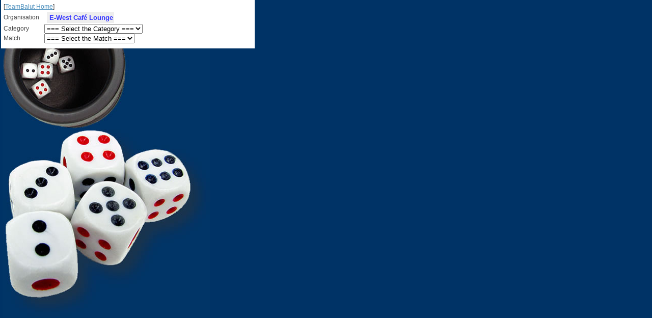

--- FILE ---
content_type: text/html
request_url: https://www.teambalut.com/asp/results.asp?OrganisationID=40
body_size: 3447
content:

<!DOCTYPE html>
<html xml:lang="en" lang="en">
<head>
	<meta charset="utf-8" />
<!-- Global site tag (gtag.js) - Google Analytics -->
<script async src="https://www.googletagmanager.com/gtag/js?id=UA-447940-22"></script>
<script>
  window.dataLayer = window.dataLayer || [];
  function gtag(){dataLayer.push(arguments);}
  gtag('js', new Date());

  gtag('config', 'UA-447940-22');
</script>
	<meta name="author" content="YES Technologies (Thailand) Co Ltd" />
	<title>Results : E-West Café Lounge : TeamBalut</title>
	<meta name="robots" content="index,follow" />
	<meta name="description" content="Balut is a dice game played for social enjoyment. Balut is played in pubs, clubs or at home with the family and friends. Join TeamBalut to become a part of the TeamBalut world, it's free!" />
	<meta name="keywords" lang="en" content="balut, game, dice, player, entertainment, pub games, teambalut, prizes, clubs, world balut, international balut federation, world balut, sponsorship" />
	<meta name="publisher" content="YESmembers.net" />
	<script src="https://ajax.googleapis.com/ajax/libs/jquery/1.12.4/jquery.min.js"></script>
	<link rel="stylesheet" href="https://ajax.googleapis.com/ajax/libs/jqueryui/1.12.1/themes/smoothness/jquery-ui.css">
	<script src="https://ajax.googleapis.com/ajax/libs/jqueryui/1.12.1/jquery-ui.min.js"></script>
	<script src="/commonfiles/js/main_20100701.js"></script>
	<style media="screen"> 
		/*<![CDATA[*/
		@import url(/commonfiles/css/main_20130109.css?v=12092020-2);
		/*]]>*/
	</style>
	<link rel="apple-touch-icon" sizes="180x180" href="/commonfiles/images/apple-touch-balut-180x180.png">
	<link rel="icon" type="image/png" sizes="32x32" href="/commonfiles/images/favicon-balut-32x32.png">
	<link rel="icon" type="image/png" sizes="16x16" href="/commonfiles/images/favicon-balut-16x16.png">
	<link rel="shortcut icon" type="image/x-icon" href="/favicon.ico">
	<link rel="manifest" href="/commonfiles/images/manifest.json">
<script async src="https://pagead2.googlesyndication.com/pagead/js/adsbygoogle.js?client=ca-pub-9381683535763776" crossorigin="anonymous"></script>
</head>
<body>


	<!-- subheader -->
	<div id="left-side">
		<div id="left_articles" class="generalPage">
			[<a href="https://www.TeamBalut.com/asp/default.asp">TeamBalut Home</a>]
		<form name="resultsForm" method="get" action="results.asp">
<table border="0" cellpadding="0" cellspacing="0">
<tr>
<td class="yt-formlabel" width="80">Organisation</td>
<td><input type="hidden" name="OrganisationID" value="40" /><h4>E-West Café Lounge</h4></td></tr>
</table>
<table border="0" cellpadding="0" cellspacing="0">
<tr>
<td class="yt-formlabel" width="80">Category</td>
<td><select class="yt-input" name="MatchCatID" onchange="javascript:org_mat_results_drop_downs1();">
<option value="0"> === Select the Category === </option>
<option value="3">Informal Games</option>
<option value="1">Weekly Matches</option>
<option value="4">Monthly Tournament</option>
<option value="2">Annual Tournaments</option>
</select></td></tr>
</table>
<table border="0" cellpadding="0" cellspacing="0">
<tr>
<td class="yt-formlabel" width="80">Match</td>
<td><select class="yt-input" name="MatchID" onchange="javascript:org_mat_results_drop_downs2();">
<option value="0"> === Select the Match === </option>
</select></td></tr>
</table>
</form>

		</div>
	</div>


</body>
</html>

--- FILE ---
content_type: text/html; charset=utf-8
request_url: https://www.google.com/recaptcha/api2/aframe
body_size: 268
content:
<!DOCTYPE HTML><html><head><meta http-equiv="content-type" content="text/html; charset=UTF-8"></head><body><script nonce="rcWu67W0zpPIUiuzFCJFAA">/** Anti-fraud and anti-abuse applications only. See google.com/recaptcha */ try{var clients={'sodar':'https://pagead2.googlesyndication.com/pagead/sodar?'};window.addEventListener("message",function(a){try{if(a.source===window.parent){var b=JSON.parse(a.data);var c=clients[b['id']];if(c){var d=document.createElement('img');d.src=c+b['params']+'&rc='+(localStorage.getItem("rc::a")?sessionStorage.getItem("rc::b"):"");window.document.body.appendChild(d);sessionStorage.setItem("rc::e",parseInt(sessionStorage.getItem("rc::e")||0)+1);localStorage.setItem("rc::h",'1768709544317');}}}catch(b){}});window.parent.postMessage("_grecaptcha_ready", "*");}catch(b){}</script></body></html>

--- FILE ---
content_type: text/css
request_url: https://www.teambalut.com/commonfiles/css/main_20130109.css?v=12092020-2
body_size: 11830
content:
/* 
   lots of help from: luka cvrk - www.solucija.com
   crucial stuff!
   09-Jul-2013 12:48
   Updated: 13-Apr-2024 15:27
*/



/* default styles
   -------------- */

.clear {
	clear: both;
	padding-bottom: 1px;
	margin-bottom: -1px;
}

body { 
	padding: 0; 
	margin: 0; 
	font: 0.74em verdana, arial, helvetica, sans-serif; 
	line-height: 1.5em;
	background: #036 url(/commonfiles/images/logo_balut.jpg) 5px 5px no-repeat; 
	color: #454545; 
}

a {
	color: #4A8EBC; 
	background: inherit;
}

a:hover {
	color: #C3593C;
	background: inherit;
}

a.title {
	color: #FE6700;
	background: #fff;
}

h1 {
	font: bold 2em "Trebuchet MS", arial, helvetica, sans-serif;
	letter-spacing: -1px; 
	padding: 2px 0 0 0px;
	margin: 0;
	color: #464548;
	background: inherit;
}

h1 a, h2 a {
	text-decoration: none;
	color: #ccf;
	background: inherit;
}

h2 a {
	color: #036;
}

h1 a:hover, h2 a:hover {
	color: #c3593c;
	background: #fff;
}

h1 .red {
	color: #C3593C;
	background: inherit;
}

h2 { 
	margin: 0 0 5px 0; 
	padding: 0; 
	font: bold 1.5em verdana, arial, helvetica, sans-serif;
	letter-spacing: 0;
	color: #000; 
	background: inherit;
}

h2 .yellow {
	color: #fffcd1;
	background: inherit;
}

p {
	margin: 0 0 5px 0;
}

ul {
	margin: 0; 
	padding: 0; 
	list-style: none; 
}

ul.scores { 
	list-style: disc inside; 
}

form { 
	margin: 0; 
}



/* layout
   ------ */

#content { 
	margin: 3px auto;
	width: 760px; 
}

#logo {
	float: left;
	width: 180px;
	padding: 10px 0 11px 10px;
	background: url(/commonfiles/images/logo_bg.png); 
}

#header_right {
	float: right;
	width: 560px;
	height: auto;
	background-color: transparent;
}

#logo p {
	font-size: 0.9em;
	color: #fff;
	padding: 0 0 0 5px;
}



/* signin
   ------ */

#signin {
	position: relative;
	margin: 8px 0 0 0;
	padding: 0 2px;
	height: 46px; width: auto;
	background-color: transparent;
	color: #fff;
	text-align: right;
}

#signin a {
	font-size: 1em;
	color: #fff;
	font-weight: 700;
}

#signin a:hover {
	color: #ccf;
	text-decoration: underline;
}

input.loginbutton {
	background-color: #933;
	border: solid 1px #000;
	font-weight: 500;
	color: #fff;
}

input.loginbutton:hover {
	background-color: #ff0;
	border: solid 1px #669;
	color: #933;
}

input.loginbutton:active {
	background-color: #036;
	border: solid 1px #669;
	color: #fff;
}

input.login {
	background-color: #ffc;
	border: 1px solid #ccc;
	font-weight: 500;
	color: #039;
}

/*
***********************************************************
*/

#tabstrip {
	background-color: #036;
	font-size: 0.9em;
	text-align: right;
	margin: 0;
	padding: 0 2px;
	border: none;
}

#tabstrip li {
	list-style: none;
	display: inline;
	font-size: 0.9em;
}

#tabstrip li a {
	padding: 3px 10px;
	margin: 0;
	border: 1px solid #669;
	background: #ccf;
	text-decoration: none;
}

#tabstrip li a:link,
#tabstrip li a:visited {
	color: #009;
}

#tabstrip li a:hover {
	color: #000;
	padding: 3px 9px 3px 11px;
	background: #99f;
	border-top: 1px solid #336;
	border-right: 1px solid #99f;
	border-bottom: 1px solid #99f;
	border-left: 1px solid #669;
}

#tabstrip li a#current {
	background: #fff;
}

/*
***********************************************************
*/

#sponsors {
	float: left;

	text-align: center;
	height: 185px;
	width: 758px;
	background-color: #000;

	color: #000;
	clear: both;
	padding: 0;
	border: none;
	margin-top: 3px;
	margin-bottom: 3px;

}

#subheader {
	clear: both;
	margin: 0 0 5px 0;
	padding: 4px 90px 4px 10px;
	background: #666 url(/commonfiles/images/diceset_bg.png) no-repeat bottom right;
	color: #fff;
	border: 1px solid #000;
}

#subheader a, #footer a {
	text-decoration: none;
	font-weight: 700;
	color: #fff;
}

#subheader a:hover, #footer a:hover {
	color: #ff6;
	background: inherit;
}

#subheader a:active, #subheader a:visited, #footer a:active, #footer a:visited {
	color: #fff;
}

#subSubheader h4 {
	margin: 2px 5px;
	padding: 0; 
	font-size: 1.1em;
	letter-spacing: 0;
	color: #33f; 
}

#subSubheader .subheadDiminutive {
	font-size: 0.9em;
}

#subheader #subSubheader h4 a {
	text-decoration: none;
	font-weight: 700;
	color: #ccf;
}

#subheader #subSubheader h4 a:hover {
	color: #ff0;
	background: #333;
	text-decoration: underline;
}

#subheader #subSubheader h4 a:active, #subheader #subSubheader h4 a:visited {
	color: #ccf;
}


/* left side
   --------- */

#left-side, #fullWidth {
	float: left;
	width: 500px;
	margin: 0 0 10px 0;
}

#fullWidth {
	width: 100%;
}

#left-side p, #fullWidth p {
	margin: 0 5px 5px 10px;
	font-size: 1.1em;
}

#left-side h3, #fullWidth h3 {
	margin: 5px;
	padding: 2px 2px 2px 5px; 
	font-size: 1.25em;
	letter-spacing: 0;
	color: #333; 
	background-color: #ccf;
}

#left-side h4, #fullWidth h4 {
	margin: 2px 5px;
	padding: 2px 2px 2px 5px; 
	font-size: 1.1em;
	letter-spacing: 0;
	color: #33f; 
	background-color: #eee;
}

.plainBack {
	background-color: #fff;
}


	#news li {
		padding-left: 4px;
		margin-top: 2px;
	}

	#news li img {
		float: left;
		border: none;
		padding: 0 4px 4px 0;
	}

	#news li .more {
		padding: 2px;
		float: right;
	}

	#news li a, #news li a:link, #news li a:active {
		display: block;
		background: transparent;
		width: 100%;
	}

	#news li a {
		color: #339;
		text-decoration: none;
		background: inherit;
	}

	#news li a:hover {
		color: #333;
		background: #ffc;
	}


	#left_articles {
		margin: 0 0 15px 2px;
		padding: 5px 10px 10px 10px;
		background: #ccf;
	}

	.lt {
		height: 10px;
		background: url(/commonfiles/images/lt.gif) no-repeat;
		color: #fff;
	}

	.lbox {
		font-family: arial, helvetica, sans-serif; 
		color: #eee;
		font-size: 10px;
		padding: 3px 5px 3px 12px;
		margin: 0 0 15px 0;
		background: #666 url(/commonfiles/images/lb.gif) no-repeat bottom left;
		height: auto;
	}

	.lbox a {
		color: #fffcd1;
		background: inherit;
	}

	.lbox h2 {
		color: #fff;
		background: #666;
	}

.newsList {
	margin: 2px 2px 5px 10px;
}

.newsList span {
	color: #999;
	font-style: italic;
}

#newsItem {
	margin: 2px 2px 5px 10px;
}

#newsItem p {
	margin: 10px 0;
}

.thumb {
	float: left;
	width: 150px;
	border: 1px solid #d4d4d4;
	color: #fff;
	background: #6e6e6e;
	margin: 5px 15px 15px 0;
	padding: 5px;
}

.thumb p {
	margin: 0;
	padding: 3px;
	color: #fff;
	background: #6e6e6e;
}



/* right side
   ---------- */
		
#right-side {
	float: right;
	width: 245px;
	margin: 0 0 10px 0;
}

#right-side a {
	color: #fffcd1;
	text-decoration: none;
	background: inherit;
}

#right-side a:hover {
	color: #009;
	background: #ff0;
}

	.rt {
		background: #006 url(/commonfiles/images/rt.png) no-repeat;
		color: #ccc;
		height: 9px;
	}

	.rt-bot {
		background: #006 url(/commonfiles/images/rt-bot.png) no-repeat;
		color: #ccc;
		height: 10px;
		margin: 0 0 10px 0;
	}

	.right_articles {
		font-size: 0.9em;
		background: #006;
		color: #fee1d5;
		padding: 8px;	
		margin: 0;
		border-left: solid 1px #99f;
		border-right: solid 1px #99f;
	}
	
.image {
	float: left;
	margin: 0 9px 3px 0;
}




/* footer
   ------ */

#footer {
	clear: both;
	text-align: center;
	line-height: 1.8em;
	background: #ccc url(/commonfiles/images/footer_bg2.png) repeat bottom right;
	color: #fff;
	padding: 8px 0;
	border: 1px solid #666;
}

#footer a {
	font-weight: 500;
}



/* twitter 
   ------- */

#twitter_div {
/*	width: 230px;	*/
	height: 395px;
	font-family: arial, sans-serif, helvetica;
	font-size: 90%;
	margin: 0 0 20px 0;
}

#twitter_div .rt {
	background: url(/commonfiles/images/rt_grey.png) no-repeat;
}

#twitter_div .right_articles {
	background: #000;
	border-left: solid 1px #666;
	border-right: solid 1px #666;
}

#twitter_div .rt-bot {
	background: #000 url(/commonfiles/images/rb_black.png) no-repeat;
	height: 10px;
	margin: 0 0 10px 0;
}

#twitter_update_list li { 
	list-style: none;
	border-bottom: solid 1px #ccc;
}

img {
	border: 0;
}




/* faq's 
   ----- */

#left_articles .answer {
	margin: 5px;
	background-color: #fff;
	border: 1px solid #66c;
	padding: 5px 10px 10px 5px;
}


#left_articles .answer a, #left_articles .answer a:link, #left_articles .answer a:active {
	background-color: #ddd;
	display: inline;
	width: auto;
	text-decoration: none;
	background: inherit;
	color: #900;
}

#left_articles .answer a:hover {
	color: #009;
	background: #ff0;
	font-weight: 700;
}

/* general 
   ----- */

ol.alpha {
	margin: 0 0 2px 10px;
}

ol.alpha > li {
	list-style: lower-alpha;
	margin: 0;
	font-family: verdana, arial, sans-serif, helvetica;
	font-size: 90%;
	line-height: 1.5;
}

ol.decimal {
	margin: 0 0 2px 10px;
}

ol.decimal > li {
	list-style: decimal;
	margin: 0 0 0 5px;
	font-family: verdana, arial, sans-serif, helvetica;
	font-size: 90%;
	line-height: 1.5;
}

ul.general {
	margin: 0 0 2px 30px;
}

ul.general > li {
	list-style: disc; 
	margin: 0;
	font-family: verdana, arial, sans-serif, helvetica;
	font-size: 90%;
	line-height: 1.5;
}

/* gpages 
   ----- */

#left_articles.gpagesPage {
	margin: 0 0 0 2px;
	background: #fff;
	padding: 5px 10px 10px 5px;
}

#left_articles.generalPage {
	margin: 0 0 0 2px;
	background: #fff;
	padding: 5px 10px 10px 5px;
	height: auto;
}

#groupPageHeader {
	border: solid 1px #ccc;
	font-size: 1em;
	padding: 5px 10px 10px 5px;

}


/*
   tables
   ------ */

.yt-titlearea {
	border-bottom: #36c 1px solid;
	padding: 0px 2px 1px 2px;
	font-size: 1em;
	font-weight: 700;
}

.yt-tabletext, .yt-tabletext-grey {
	background-color: #fff;
	padding-left: 4px;
	padding-right: 10px;
	padding-bottom: 2px;
	font-size: 1em;
	color: #333;
	vertical-align: top;

}

.yt-tabletext-grey {
	background-color: #ffc;
}

.yt-tabletext-rt-grey {
	background-color: #ffc;
	padding-left: 4px;
	padding-right: 10px;
	padding-bottom: 2px;
	font-size: 1em;
	color: #333;
	text-align: right;
	vertical-align: top;
	font-family: verdana, arial, sans-serif;
}

.yt-tabletext {
	background-color: #fff;
	padding-left: 4px;
	padding-right: 10px;
	padding-bottom: 2px;
	font-size: 1em;
	color: #333;
	vertical-align: top;
	font-family: verdana, arial, sans-serif;
}

.yt-tabletext-rt {
	background-color: #fff;
	padding-left: 4px;
	padding-right: 10px;
	padding-bottom: 2px;
	font-size: 1em;
	color: #333;
	text-align: right;
	vertical-align: top;
	font-family: verdana, arial, sans-serif;
}

.yt-tabletext-red, .yt-tabletext-rt-red {
	background-color: #f99;
	padding-left: 4px;
	padding-right: 10px;
	padding-bottom: 2px;
	font-size: 1em;
	color: #333;
	vertical-align: top;
	font-family: verdana, arial, sans-serif;
}

.yt-tabletext-rt-red {
	text-align: right;
}

/* results page
   ------------ */

#results {
	margin: 0 auto;
	background: #fff;
	width: 760px;
	padding: 15px;
	border: 2px solid #999;
	font-family: verdana, arial, sans-serif;
}

#results table {
	border: 1px solid #999;
	margin-bottom: 10px;
	border-collapse:collapse;
}

.newsItemLink {
	height: 85px;
	border-bottom: 1px solid #669;
	margin-bottom: 3px;
}

.blast {
	font-family: verdana, arial, sans-serif;
	width: 95%;
	background-color: #000066;
	border-radius: 10px;
	padding: 5px;
	font: bold 1.5em verdana, arial, helvetica, sans-serif;
	text-align: center;
	margin-bottom: 2px;
}


--- FILE ---
content_type: application/x-javascript
request_url: https://www.teambalut.com/commonfiles/js/main_20100701.js
body_size: 10904
content:
///////////////////////////////////////////////////////////
// Common javascript for Display section
// Last Updated: 08-Feb-2007
///////////////////////////////////////////////////////////

function openWindow(url,name,widgets) {
	popupWin = window.open (url,name,widgets);
	popupWin.focus();
}

function clear_message() {
	document.getElementById("txtHint").innerHTML='<p class="msg-blank">&nbsp;<br />&nbsp;</p>'
}

function clear_message2() {
	document.getElementById("txtHint2").innerHTML='<p class="msg-blank">&nbsp;<br />&nbsp;</p>'
}

function checkmail() {
	clear_message();
	var f = window.document.theform;
	if (f.EmailHtml.checked == true) {
		f.RecvEmailOk.checked=true;
		f.RecvEmailOk.disabled=true;
	} else {
		f.RecvEmailOk.disabled=false;
	}
}

// use xml http request ///////////////////////////////////

// used to distinguish between more than one <div id="txtHint"> on a page.
var iTag="";

// global request and XML document objects
var req;

function update_Prefs() {
	var f = window.document.theform;
	var str="?RecvEmailOk=" + f.RecvEmailOk.checked +
			"&EmailHtml=" + f.EmailHtml.checked +
			"&ShowAddr=" + f.ShowAddr.value +
			"&ShowPhnFax=" + f.ShowPhnFax.value +
			"&ShowEmail=" + f.ShowEmail.value +
			"&ShowMobile=" + f.ShowMobile.value +
			"&ShareData=" + f.ShareData.checked;
	var url="profile_change_prefs_action.asp" + str;
	loadXMLDoc(url);
} 

function update_Details() {
	var f = window.document.theform;
	var str="?NameDisp=" + f.NameDisp.value +
			"&JobTitle=" + f.JobTitle.value +
			"&Addr=" + escape(f.Addr.value) +
			"&City=" + f.City.value +
			"&PostCd=" + f.PostCd.value +
			"&CtryCd=" + f.CtryCd.value +
			"&StateID=" + f.StateID.value +
			"&PhnCd=" + f.PhnCd.value +
			"&PhnDir=" + f.PhnDir.value +
			"&FaxDir=" + f.FaxDir.value +
			"&Email=" + f.Email.value +
			"&SkypeName=" + f.SkypeName.value +
			"&Mobile=" + f.Mobile.value +
			"&Sex=" + f.Sex.value +
			"&MemoInfo=" + escape(f.MemoInfo.value);
	var url="profile_change_action.asp" + str;
	loadXMLDoc(url);
} 

function update_LoginName() {
	var f = window.document.LoginName;
	var str="?MembLogin=" + f.MembLogin.value;
	var url="profile_change_name_action.asp" + str;
	loadXMLDoc(url);
} 

function update_Password() {
	var p = window.document.pass;
	var str="?OldPwd=" + p.OldPwd.value +
			"&MembPwd=" + p.MembPwd.value +
			"&ReMembPwd=" + p.ReMembPwd.value;
	var url="profile_change_pass_action.asp" + str;
	iTag="2";
	loadXMLDoc(url);
} 

function select_Mailists() {
	var url="profile_mail_lists_select_action.asp";
	loadXMLDoc(url);
}

function update_Mailists() {
	var f = window.document.theform;
	var str="?";
	for (i=0; i <= f.MailListID.length-1; i++) {
		if (eval("f.MailListID[i].checked") == true) {
			str += "MailListID" + "=" + f.MailListID[i].value;
			if (i != f.MailListID.length-1) {
				str +="&";
			}
		}
	}
	var url="profile_mail_lists_change_action.asp" + str;
	loadXMLDoc(url);
}

function loadXMLDoc(url) {
	req = false;
	// branch for native XMLHttpRequest object
	if(window.XMLHttpRequest) {
		try {
			req = new XMLHttpRequest();
		}
		catch(e) {
			req = false;
		}
	}
	// branch for IE/Windows ActiveX version
	else if(window.ActiveXObject) {
		try {
			// pre MSIE 5.5
			req = new ActiveXObject("MSXML2.XMLHTTP");
			if(req) {
				// bodge to force IE to renew values passed to it.
				req.abort();
			}
	 	}
		catch(e) {
			try {
				// MSIE 5.5 onwards
		 		req = new ActiveXObject("Microsoft.XMLHTTP");
				if(req) {
					// bodge to force IE to renew values passed to it.
					req.abort();
				}
			}
			catch(e) {
		 		req = false;
			}
		}
	}
	if(req) {
		req.onreadystatechange = processReqChange;
		req.open("post",url,true);
		req.send("");
	}
	else {
		alert('Error: Possibly your Browser security settings\n\nprevent you from making these changes.');
	}
}

function processReqChange() {
	// only if req shows "complete"
	if (req.readyState == 4) {
		// only if "OK"
		if (req.status == 200) {
			// write out the message in the <div> tag
			document.getElementById("txtHint" + iTag).innerHTML=req.responseText;
			iTag="";
        }
		else {
			alert('There was a problem retrieving the XML data:\nError: '+ req.status +' - '+ req.statusText);
		}
	}
}

///////////////////////////////////////////////////////////

function textCounter(field,countfield,maxlimit) {
	if (field.value.length > maxlimit) {
		field.value = field.value.substring(0, maxlimit);
	}
	else {
		countfield.value = maxlimit - field.value.length;
	}
}

///////////////////////////////////////////////////////////

function validate_form() {
	var f = window.document.theform;
	//if Mobile number is entered, check it is only numbers
	var checkOK="0123456789";
	var checkStr=(f.Mobile.value);
	var allValid=true;
	var allNum="";
	for (i=0; i < checkStr.length; i++)	{
		ch=checkStr.charAt(i);
		for (j=0; j < checkOK.length; j++)
		if (ch == checkOK.charAt(j))
			break;
		if (j == checkOK.length) {
			allValid=false;
			break;
		}
	}
	if (!allValid) {
		alert("Your Mobile number must be made up of Numbers only,\nstarting with your Country Code, for example:\n 6619991234\nPlease do not include any spaces or non-numeric characters such as +()-");
		f.Mobile.focus();
		return (false);
	}
return true;
}

function form_save() {
	if (validate_form()) {
		update_Details();
	}
}

function Check_ValidPass() {

	var p = window.document.pass;

	var msg1 = "Password must be a minimum of 6 characters.";
	var msg2 = "The fields 'New Password' and 'Confirm New Password' are not the same. Please re-type.";

	if ((p.OldPwd.value == "") || (p.OldPwd.value.length == 0)) {
		alert(msg1);
		p.OldPwd.focus();
		return false;
	}
	if ((p.MembPwd.value == "") || (p.MembPwd.value.length < 6)) {
		alert(msg1);
		p.MembPwd.focus();
		return false;
	}
	if ((p.ReMembPwd.value == "") || (p.ReMembPwd.value.length < 6)) {
		alert(msg1);
		p.ReMembPwd.focus();
		return false;
	}
	if (p.MembPwd.value != p.ReMembPwd.value) {
		alert(msg2);
		p.MembPwd.value = "";
		p.ReMembPwd.value = "";
		p.MembPwd.focus();
		return false;
	}
	return true;
}

function change_Pass() {
	if (Check_ValidPass()) {
		update_Password();
	}	
}

function check_Passwords() {

	var p = window.document.change_pwd_form;

	var msg1 = "Password must be a minimum of 6 characters.";
	var msg2 = "The fields 'New Password' and 'Confirm Password' are not the same. Please re-type.";

	if ((p.Password1.value == "") || (p.Password1.value.length == 0)) {
		alert(msg1);
		p.Password1.focus();
		return false;
	}
	if ((p.Password2.value == "") || (p.Password2.value.length < 6)) {
		alert(msg1);
		p.Password2.focus();
		return false;
	}
	if (p.Password1.value != p.Password2.value) {
		alert(msg2);
		p.Password1.value = "";
		p.Password2.value = "";
		p.Password1.focus();
		return false;
	}
	return true;
}

function goto_PasswordChange() {
	if (check_Passwords()) {
		document.change_pwd_form.submit();
	}	
}

function change_LoginName() {
	if ((document.LoginName.MembLogin.value == "") || (document.LoginName.MembLogin.value.length < 4)) {
		alert("You Login Name must be at least 4 characters long!");
		document.LoginName.MembLogin.focus();
	}
	else {
		update_LoginName();
	}
}

//

function form_save_blog() {
	if (validate_form_blog()) {
		document.theform.submit();
	}
}

function validate_form_blog() {

	var b = window.document.theform;

	var msg1 = "Blog Subject cannot be blank!";
	var msg2 = "Blog cannot be blank, please enter some text!";

	if ((b.BlogSubject.value == "") || (b.BlogSubject.value.length == 0)) {
		alert(msg1);
		b.BlogSubject.focus();
		return false;
	}
	if ((b.BlogText.value == "") || (b.BlogText.value.length == 0)) {
		alert(msg1);
		b.BlogText.focus();
		return false;
	}
	return true;
}

function form_save_comment() {
	if (validate_form_comment()) {
		document.theform.submit();
	}
}

function validate_form_comment() {

	var b = window.document.theform;

	var msg = "Comment cannot be blank, please enter some text!";

	if ((b.ReplyText.value == "") || (b.ReplyText.value.length == 0)) {
		alert(msg);
		b.ReplyText.focus();
		return false;
	}
	return true;
}

function refreshParent() {
	window.opener.location.href = window.opener.location.href;
	if (window.opener.progressWindow) {
		window.opener.progressWindow.close();
	}
window.close();
}

// to hide/display an element

function show_hide(divID, show) {
	var d;
	d = document.getElementById(divID);
	if (d) {
		if (null == show) show = d.style.display == 'none';
		d.style.display = (show ? '' : 'none');
	}
}

function RemoveContent(d) {
	document.getElementById(d).style.display = "none";
	document.getElementById(d + 'H').style.display = "none";
	document.getElementById(d + 'S').style.display = "inline";
}

function InsertContent(d) {
	document.getElementById(d).style.display = "";
	document.getElementById(d + 'S').style.display = "none";
	document.getElementById(d + 'H').style.display = "inline";
}

//////////////////////////////////////

// used in /asp/results.asp

function org_mat_results_drop_downs1() {
	var ov = document.resultsForm.OrganisationID.value;
	var cv = document.resultsForm.MatchCatID.value;
	// if we change selections in drop-downs 'Organisation', or 'Category', then
	// we want to ensure MatchID is 0 so the user is forced to re-select the Match.
	var mv = document.resultsForm.MatchID.value = 0;
	location.href='results.asp?OrganisationID=' + ov + '&MatchCatID=' + cv + '&MatchID=' + mv;
}

function org_mat_results_drop_downs2() {
	var ov = document.resultsForm.OrganisationID.value;
	var cv = document.resultsForm.MatchCatID.value;
	var mv = document.resultsForm.MatchID.value;
	location.href='results.asp?OrganisationID=' + ov + '&MatchCatID=' + cv + '&MatchID=' + mv;
}

//////////////////////////////////////

$(document).ready(function() {

	$('input[type="text"],textarea').addClass("idleField");

	$('input[type="text"],textarea').focus(function() {
		$(this).removeClass("idleField").addClass("focusField");
		if (this.value == this.defaultValue){ 
			this.value = '';
		}
		if(this.value != this.defaultValue){
			this.select();
    		}
	});

	$('input[type="text"],textarea').blur(function() {
		$(this).removeClass("focusField").addClass("idleField");
		if ($.trim(this.value) == ''){
			this.value = (this.defaultValue ? this.defaultValue : '');
		}
	});

	$('.listTable tr').click(function() {
		var href = $(this).find("a").attr("href");
		if(href) {
			window.location = href;
		}
	});

});
//////////////////////////////////////
